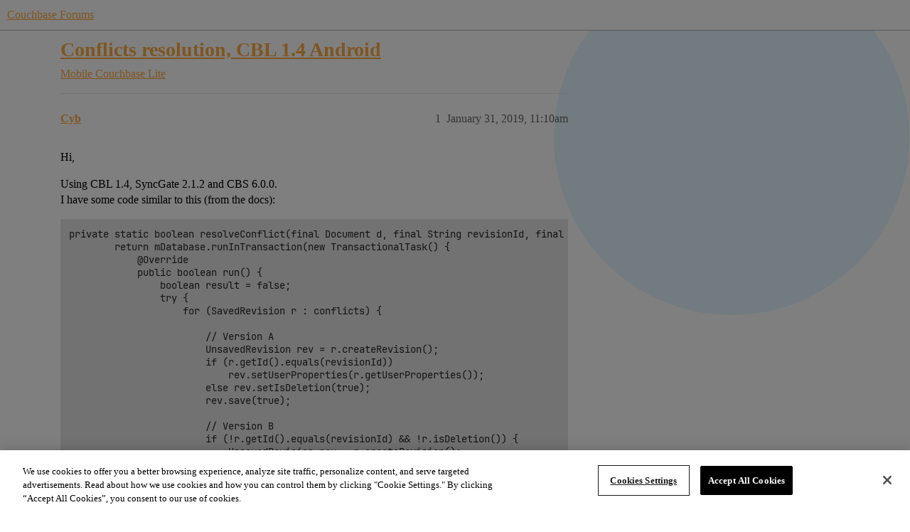

--- FILE ---
content_type: text/html; charset=utf-8
request_url: https://www.couchbase.com/forums/t/conflicts-resolution-cbl-1-4-android/19919
body_size: 5959
content:
<!DOCTYPE html>
<html lang="en">
  <head>
    <meta charset="utf-8">
    <title>Conflicts resolution, CBL 1.4 Android - Couchbase Lite - Couchbase Forums</title>
    <meta name="description" content="Hi, 
Using CBL 1.4, SyncGate 2.1.2 and CBS 6.0.0. 
I have some code similar to this (from the docs): 
private static boolean resolveConflict(final Document d, final String revisionId, final List&amp;lt;SavedRevision&amp;gt; conflicts)&amp;hellip;">
    <meta name="generator" content="Discourse 2026.01.0-latest - https://github.com/discourse/discourse version 74b9dab90ff8a1c5a7ecb2a4f3692cb851f3ce23">
<link rel="icon" type="image/png" href="https://global.discourse-cdn.com/couchbase/optimized/2X/5/5c3358874946bfe880e9bf3ffda96c2bc67451a6_2_32x32.png">
<link rel="apple-touch-icon" type="image/png" href="https://global.discourse-cdn.com/couchbase/optimized/2X/b/b979c51a7b008edb40f4aaf42a8b8946bc100805_2_180x180.png">
<meta name="theme-color" media="all" content="#ffffff">

<meta name="color-scheme" content="light">

<meta name="viewport" content="width=device-width, initial-scale=1.0, minimum-scale=1.0, viewport-fit=cover">
<meta name="discourse-base-uri" content="/forums">
<link rel="canonical" href="https://www.couchbase.com/forums/t/conflicts-resolution-cbl-1-4-android/19919" />

<link rel="search" type="application/opensearchdescription+xml" href="https://www.couchbase.com/forums/opensearch.xml" title="Couchbase Forums Search">

    
    <link href="https://sea2.discourse-cdn.com/couchbase/forums/stylesheets/color_definitions_couchbase-peach_9_5_0bfe6a37c443689ffda490f9f9b996d4b4bc2c22.css?__ws=www.couchbase.com" media="all" rel="stylesheet" class="light-scheme" data-scheme-id="9"/>

<link href="https://sea2.discourse-cdn.com/couchbase/forums/stylesheets/common_17a7a358992077d0a064132db2a04ad5dbe459de.css?__ws=www.couchbase.com" media="all" rel="stylesheet" data-target="common"  />

  <link href="https://sea2.discourse-cdn.com/couchbase/forums/stylesheets/mobile_17a7a358992077d0a064132db2a04ad5dbe459de.css?__ws=www.couchbase.com" media="(max-width: 39.99999rem)" rel="stylesheet" data-target="mobile"  />
  <link href="https://sea2.discourse-cdn.com/couchbase/forums/stylesheets/desktop_17a7a358992077d0a064132db2a04ad5dbe459de.css?__ws=www.couchbase.com" media="(min-width: 40rem)" rel="stylesheet" data-target="desktop"  />



    <link href="https://sea2.discourse-cdn.com/couchbase/forums/stylesheets/checklist_17a7a358992077d0a064132db2a04ad5dbe459de.css?__ws=www.couchbase.com" media="all" rel="stylesheet" data-target="checklist"  />
    <link href="https://sea2.discourse-cdn.com/couchbase/forums/stylesheets/discourse-ai_17a7a358992077d0a064132db2a04ad5dbe459de.css?__ws=www.couchbase.com" media="all" rel="stylesheet" data-target="discourse-ai"  />
    <link href="https://sea2.discourse-cdn.com/couchbase/forums/stylesheets/discourse-akismet_17a7a358992077d0a064132db2a04ad5dbe459de.css?__ws=www.couchbase.com" media="all" rel="stylesheet" data-target="discourse-akismet"  />
    <link href="https://sea2.discourse-cdn.com/couchbase/forums/stylesheets/discourse-algolia_17a7a358992077d0a064132db2a04ad5dbe459de.css?__ws=www.couchbase.com" media="all" rel="stylesheet" data-target="discourse-algolia"  />
    <link href="https://sea2.discourse-cdn.com/couchbase/forums/stylesheets/discourse-cakeday_17a7a358992077d0a064132db2a04ad5dbe459de.css?__ws=www.couchbase.com" media="all" rel="stylesheet" data-target="discourse-cakeday"  />
    <link href="https://sea2.discourse-cdn.com/couchbase/forums/stylesheets/discourse-data-explorer_17a7a358992077d0a064132db2a04ad5dbe459de.css?__ws=www.couchbase.com" media="all" rel="stylesheet" data-target="discourse-data-explorer"  />
    <link href="https://sea2.discourse-cdn.com/couchbase/forums/stylesheets/discourse-details_17a7a358992077d0a064132db2a04ad5dbe459de.css?__ws=www.couchbase.com" media="all" rel="stylesheet" data-target="discourse-details"  />
    <link href="https://sea2.discourse-cdn.com/couchbase/forums/stylesheets/discourse-github_17a7a358992077d0a064132db2a04ad5dbe459de.css?__ws=www.couchbase.com" media="all" rel="stylesheet" data-target="discourse-github"  />
    <link href="https://sea2.discourse-cdn.com/couchbase/forums/stylesheets/discourse-lazy-videos_17a7a358992077d0a064132db2a04ad5dbe459de.css?__ws=www.couchbase.com" media="all" rel="stylesheet" data-target="discourse-lazy-videos"  />
    <link href="https://sea2.discourse-cdn.com/couchbase/forums/stylesheets/discourse-local-dates_17a7a358992077d0a064132db2a04ad5dbe459de.css?__ws=www.couchbase.com" media="all" rel="stylesheet" data-target="discourse-local-dates"  />
    <link href="https://sea2.discourse-cdn.com/couchbase/forums/stylesheets/discourse-narrative-bot_17a7a358992077d0a064132db2a04ad5dbe459de.css?__ws=www.couchbase.com" media="all" rel="stylesheet" data-target="discourse-narrative-bot"  />
    <link href="https://sea2.discourse-cdn.com/couchbase/forums/stylesheets/discourse-policy_17a7a358992077d0a064132db2a04ad5dbe459de.css?__ws=www.couchbase.com" media="all" rel="stylesheet" data-target="discourse-policy"  />
    <link href="https://sea2.discourse-cdn.com/couchbase/forums/stylesheets/discourse-presence_17a7a358992077d0a064132db2a04ad5dbe459de.css?__ws=www.couchbase.com" media="all" rel="stylesheet" data-target="discourse-presence"  />
    <link href="https://sea2.discourse-cdn.com/couchbase/forums/stylesheets/discourse-solved_17a7a358992077d0a064132db2a04ad5dbe459de.css?__ws=www.couchbase.com" media="all" rel="stylesheet" data-target="discourse-solved"  />
    <link href="https://sea2.discourse-cdn.com/couchbase/forums/stylesheets/discourse-templates_17a7a358992077d0a064132db2a04ad5dbe459de.css?__ws=www.couchbase.com" media="all" rel="stylesheet" data-target="discourse-templates"  />
    <link href="https://sea2.discourse-cdn.com/couchbase/forums/stylesheets/discourse-topic-voting_17a7a358992077d0a064132db2a04ad5dbe459de.css?__ws=www.couchbase.com" media="all" rel="stylesheet" data-target="discourse-topic-voting"  />
    <link href="https://sea2.discourse-cdn.com/couchbase/forums/stylesheets/footnote_17a7a358992077d0a064132db2a04ad5dbe459de.css?__ws=www.couchbase.com" media="all" rel="stylesheet" data-target="footnote"  />
    <link href="https://sea2.discourse-cdn.com/couchbase/forums/stylesheets/hosted-site_17a7a358992077d0a064132db2a04ad5dbe459de.css?__ws=www.couchbase.com" media="all" rel="stylesheet" data-target="hosted-site"  />
    <link href="https://sea2.discourse-cdn.com/couchbase/forums/stylesheets/poll_17a7a358992077d0a064132db2a04ad5dbe459de.css?__ws=www.couchbase.com" media="all" rel="stylesheet" data-target="poll"  />
    <link href="https://sea2.discourse-cdn.com/couchbase/forums/stylesheets/spoiler-alert_17a7a358992077d0a064132db2a04ad5dbe459de.css?__ws=www.couchbase.com" media="all" rel="stylesheet" data-target="spoiler-alert"  />
    <link href="https://sea2.discourse-cdn.com/couchbase/forums/stylesheets/discourse-ai_mobile_17a7a358992077d0a064132db2a04ad5dbe459de.css?__ws=www.couchbase.com" media="(max-width: 39.99999rem)" rel="stylesheet" data-target="discourse-ai_mobile"  />
    <link href="https://sea2.discourse-cdn.com/couchbase/forums/stylesheets/discourse-solved_mobile_17a7a358992077d0a064132db2a04ad5dbe459de.css?__ws=www.couchbase.com" media="(max-width: 39.99999rem)" rel="stylesheet" data-target="discourse-solved_mobile"  />
    <link href="https://sea2.discourse-cdn.com/couchbase/forums/stylesheets/discourse-topic-voting_mobile_17a7a358992077d0a064132db2a04ad5dbe459de.css?__ws=www.couchbase.com" media="(max-width: 39.99999rem)" rel="stylesheet" data-target="discourse-topic-voting_mobile"  />
    <link href="https://sea2.discourse-cdn.com/couchbase/forums/stylesheets/discourse-ai_desktop_17a7a358992077d0a064132db2a04ad5dbe459de.css?__ws=www.couchbase.com" media="(min-width: 40rem)" rel="stylesheet" data-target="discourse-ai_desktop"  />
    <link href="https://sea2.discourse-cdn.com/couchbase/forums/stylesheets/discourse-topic-voting_desktop_17a7a358992077d0a064132db2a04ad5dbe459de.css?__ws=www.couchbase.com" media="(min-width: 40rem)" rel="stylesheet" data-target="discourse-topic-voting_desktop"  />
    <link href="https://sea2.discourse-cdn.com/couchbase/forums/stylesheets/poll_desktop_17a7a358992077d0a064132db2a04ad5dbe459de.css?__ws=www.couchbase.com" media="(min-width: 40rem)" rel="stylesheet" data-target="poll_desktop"  />

  <link href="https://sea2.discourse-cdn.com/couchbase/forums/stylesheets/common_theme_12_c9592de3d727cc62d07b4984fb9393c1d1888466.css?__ws=www.couchbase.com" media="all" rel="stylesheet" data-target="common_theme" data-theme-id="12" data-theme-name="discourse clickable topic"/>
<link href="https://sea2.discourse-cdn.com/couchbase/forums/stylesheets/common_theme_10_edaecef921079c701c6325e3c96dd9fd6ab41938.css?__ws=www.couchbase.com" media="all" rel="stylesheet" data-target="common_theme" data-theme-id="10" data-theme-name="modern category + group boxes"/>
<link href="https://sea2.discourse-cdn.com/couchbase/forums/stylesheets/common_theme_5_8ca3a21236dfa0ca5bd49ba7c3c8e5e374298308.css?__ws=www.couchbase.com" media="all" rel="stylesheet" data-target="common_theme" data-theme-id="5" data-theme-name="mint"/>
<link href="https://sea2.discourse-cdn.com/couchbase/forums/stylesheets/common_theme_16_84e3a5e9369ecf1c27b932eaa69e4ed0710aa896.css?__ws=www.couchbase.com" media="all" rel="stylesheet" data-target="common_theme" data-theme-id="16" data-theme-name="couchbase 2"/>
<link href="https://sea2.discourse-cdn.com/couchbase/forums/stylesheets/common_theme_4_eac7c8c066782a90c940241c3e0fb9c8894d4698.css?__ws=www.couchbase.com" media="all" rel="stylesheet" data-target="common_theme" data-theme-id="4" data-theme-name="header alignment fix"/>
    <link href="https://sea2.discourse-cdn.com/couchbase/forums/stylesheets/mobile_theme_10_4ce3c891f37c05be4e7d3cbc0eec72c6f7a14f75.css?__ws=www.couchbase.com" media="(max-width: 39.99999rem)" rel="stylesheet" data-target="mobile_theme" data-theme-id="10" data-theme-name="modern category + group boxes"/>
<link href="https://sea2.discourse-cdn.com/couchbase/forums/stylesheets/mobile_theme_5_8bc366a396f489edc917f4412affbc1860af76a2.css?__ws=www.couchbase.com" media="(max-width: 39.99999rem)" rel="stylesheet" data-target="mobile_theme" data-theme-id="5" data-theme-name="mint"/>
    <link href="https://sea2.discourse-cdn.com/couchbase/forums/stylesheets/desktop_theme_5_d90905da42fac345b22a576482e51cc09fae6346.css?__ws=www.couchbase.com" media="(min-width: 40rem)" rel="stylesheet" data-target="desktop_theme" data-theme-id="5" data-theme-name="mint"/>
<link href="https://sea2.discourse-cdn.com/couchbase/forums/stylesheets/desktop_theme_16_9c2809396643b1d62b0db7412427b390eca37c6e.css?__ws=www.couchbase.com" media="(min-width: 40rem)" rel="stylesheet" data-target="desktop_theme" data-theme-id="16" data-theme-name="couchbase 2"/>

    <!-- OneTrust Cookies Consent Notice start for couchbase.com -->
<script src="https://cdn.cookielaw.org/scripttemplates/otSDKStub.js" type="text/javascript" charset="UTF-8" data-domain-script="748511ff-10bf-44bf-88b8-36382e5b5fd9" nonce="aZvSEdzOwNqzptHzsWJrAJaDp"></script>
<script defer="" src="https://sea2.discourse-cdn.com/couchbase/forums/theme-javascripts/2df556397df68459021c8c7a3df544d74b5bfb1b.js?__ws=www.couchbase.com" data-theme-id="17" nonce="aZvSEdzOwNqzptHzsWJrAJaDp"></script>
<!-- OneTrust Cookies Consent Notice end for couchbase.com -->
    
        <link rel="alternate nofollow" type="application/rss+xml" title="RSS feed of &#39;Conflicts resolution, CBL 1.4 Android&#39;" href="https://www.couchbase.com/forums/t/conflicts-resolution-cbl-1-4-android/19919.rss" />
    <meta property="og:site_name" content="Couchbase Forums" />
<meta property="og:type" content="website" />
<meta name="twitter:card" content="summary" />
<meta name="twitter:image" content="https://global.discourse-cdn.com/couchbase/original/2X/0/01f9ae109c030e7bf64d0812eaa8a3b08cf5ce60.png" />
<meta property="og:image" content="https://global.discourse-cdn.com/couchbase/original/2X/3/3d0d79fb182d067253be4666da0e1ec321b9536b.svg" />
<meta property="og:url" content="https://www.couchbase.com/forums/t/conflicts-resolution-cbl-1-4-android/19919" />
<meta name="twitter:url" content="https://www.couchbase.com/forums/t/conflicts-resolution-cbl-1-4-android/19919" />
<meta property="og:title" content="Conflicts resolution, CBL 1.4 Android" />
<meta name="twitter:title" content="Conflicts resolution, CBL 1.4 Android" />
<meta property="og:description" content="Hi,  Using CBL 1.4, SyncGate 2.1.2 and CBS 6.0.0.  I have some code similar to this (from the docs):  private static boolean resolveConflict(final Document d, final String revisionId, final List&lt;SavedRevision&gt; conflicts) {         return mDatabase.runInTransaction(new TransactionalTask() {             @Override             public boolean run() {                 boolean result = false;                 try {                     for (SavedRevision r : conflicts) {                          // Versio..." />
<meta name="twitter:description" content="Hi,  Using CBL 1.4, SyncGate 2.1.2 and CBS 6.0.0.  I have some code similar to this (from the docs):  private static boolean resolveConflict(final Document d, final String revisionId, final List&lt;SavedRevision&gt; conflicts) {         return mDatabase.runInTransaction(new TransactionalTask() {             @Override             public boolean run() {                 boolean result = false;                 try {                     for (SavedRevision r : conflicts) {                          // Versio..." />
<meta property="og:article:section" content="Mobile" />
<meta property="og:article:section:color" content="8224E3" />
<meta property="og:article:section" content="Couchbase Lite" />
<meta property="og:article:section:color" content="EC1E2C" />
<meta property="article:published_time" content="2019-01-31T11:10:29+00:00" />
<meta property="og:ignore_canonical" content="true" />


    <script type="application/ld+json">{"@context":"http://schema.org","@type":"QAPage","name":"Conflicts resolution, CBL 1.4 Android","mainEntity":{"@type":"Question","name":"Conflicts resolution, CBL 1.4 Android","text":"Hi,\n\nUsing CBL 1.4, SyncGate 2.1.2 and CBS 6.0.0.\n\nI have some code similar to this (from the docs):\n\nprivate static boolean resolveConflict(final Document d, final String revisionId, final List&lt;SavedRevision&gt; conflicts) {\n\nreturn mDatabase.runInTransaction(new TransactionalTask() {\n\n&hellip;","upvoteCount":0,"answerCount":0,"datePublished":"2019-01-31T11:10:29.603Z","author":{"@type":"Person","name":"Cyb","url":"https://www.couchbase.com/forums/u/Cyb"}}}</script>
  </head>
  <body class="crawler ">
    
    <header>
  <a href="/forums/">Couchbase Forums</a>
</header>

    <div id="main-outlet" class="wrap" role="main">
        <div id="topic-title">
    <h1>
      <a href="/forums/t/conflicts-resolution-cbl-1-4-android/19919">Conflicts resolution, CBL 1.4 Android</a>
    </h1>

      <div class="topic-category" itemscope itemtype="http://schema.org/BreadcrumbList">
          <span itemprop="itemListElement" itemscope itemtype="http://schema.org/ListItem">
            <a href="/forums/c/mobile/14" class="badge-wrapper bullet" itemprop="item">
              <span class='badge-category-bg' style='background-color: #8224E3'></span>
              <span class='badge-category clear-badge'>
                <span class='category-name' itemprop='name'>Mobile</span>
              </span>
            </a>
            <meta itemprop="position" content="1" />
          </span>
          <span itemprop="itemListElement" itemscope itemtype="http://schema.org/ListItem">
            <a href="/forums/c/mobile/couchbase-lite/20" class="badge-wrapper bullet" itemprop="item">
              <span class='badge-category-bg' style='background-color: #EC1E2C'></span>
              <span class='badge-category clear-badge'>
                <span class='category-name' itemprop='name'>Couchbase Lite</span>
              </span>
            </a>
            <meta itemprop="position" content="2" />
          </span>
      </div>

  </div>

  

    <div itemscope itemtype='http://schema.org/DiscussionForumPosting'>
      <meta itemprop='headline' content='Conflicts resolution, CBL 1.4 Android'>
      <link itemprop='url' href='https://www.couchbase.com/forums/t/conflicts-resolution-cbl-1-4-android/19919'>
      <meta itemprop='datePublished' content='2019-01-31T11:10:29Z'>
        <meta itemprop='articleSection' content='Couchbase Lite'>
      <meta itemprop='keywords' content=''>
      <div itemprop='publisher' itemscope itemtype="http://schema.org/Organization">
        <meta itemprop='name' content='Couchbase Forums'>
          <div itemprop='logo' itemscope itemtype="http://schema.org/ImageObject">
            <meta itemprop='url' content='https://global.discourse-cdn.com/couchbase/original/2X/0/01f9ae109c030e7bf64d0812eaa8a3b08cf5ce60.png'>
          </div>
      </div>


          <div id='post_1'  class='topic-body crawler-post'>
            <div class='crawler-post-meta'>
              <span class="creator" itemprop="author" itemscope itemtype="http://schema.org/Person">
                <a itemprop="url" rel='nofollow' href='https://www.couchbase.com/forums/u/Cyb'><span itemprop='name'>Cyb</span></a>
                
              </span>

                <link itemprop="mainEntityOfPage" href="https://www.couchbase.com/forums/t/conflicts-resolution-cbl-1-4-android/19919">


              <span class="crawler-post-infos">
                  <time  datetime='2019-01-31T11:10:29Z' class='post-time'>
                    January 31, 2019, 11:10am
                  </time>
                  <meta itemprop='dateModified' content='2019-01-31T14:18:38Z'>
              <span itemprop='position'>1</span>
              </span>
            </div>
            <div class='post' itemprop='text'>
              <p>Hi,</p>
<p>Using CBL 1.4, SyncGate 2.1.2 and CBS 6.0.0.<br>
I have some code similar to this (from the docs):</p>
<pre><code>private static boolean resolveConflict(final Document d, final String revisionId, final List&lt;SavedRevision&gt; conflicts) {
        return mDatabase.runInTransaction(new TransactionalTask() {
            @Override
            public boolean run() {
                boolean result = false;
                try {
                    for (SavedRevision r : conflicts) {

                        // Version A
                        UnsavedRevision rev = r.createRevision();
                        if (r.getId().equals(revisionId))
                            rev.setUserProperties(r.getUserProperties());
                        else rev.setIsDeletion(true);
                        rev.save(true);                        

                        // Version B
                        if (!r.getId().equals(revisionId) &amp;&amp; !r.isDeletion()) {
                            UnsavedRevision rev = r.createRevision();
                            rev.setIsDeletion(true);
                            rev.save(true);
                        }
                }
                result = true;
            } catch (CouchbaseLiteException e) {
                e.printStackTrace();
            }
            return result;
        }
    });
</code></pre>
<p>There are two versions to remove conflicted revisions A and B. On a lower rate of documents changes everything works ok, but when rate rise to several times a second sometimes I get document with all revisions deleted. Also version B is more robust then A,</p>
<p>I have continuous push and pull replications. I have database change listener which update conflicts upon event notifications. For testing purposes I have 3 clients A, B and C. A is passive and just observe changes, B and C activly <strong>change</strong> shared documents.This is a part of log wich is kind of strage to me (just for 1 document from Client A device):<br>
=======================================================================<br>
(1)<br>
Document: d3200e72-9150-4bc7-8ad0-f0a7cbe5fba6 update, conflicted<br>
Added revision:  Rev: 62-77c516c2d1de1a89407dd94b9b9d3e1f<br>
EXTERNAL CHANGES<br>
DOCUMENT REVISIONS: 49<br>
Rev: 63-aa7d39dbea3ab211d2e519881f052c3e<br>
-Rev: 62-2f274ecc8a113c2aa717cc2f9574462c [marked as deleted]<br>
Rev: 61-e52fad56bfb7a320104c11caf405159f<br>
-Rev: 61-54008c3d760a6cb96d7754e9a9b539e9 [marked as deleted]<br>
-Rev: 60-037eae923ff3c35613e87a005491802b [marked as deleted]<br>
DOCUMENT CONFLICTS: 2<br>
Rev: 63-aa7d39dbea3ab211d2e519881f052c3e<br>
Rev: 61-e52fad56bfb7a320104c11caf405159f<br>
WINNER: 62-77c516c2d1de1a89407dd94b9b9d3e1f<br>
Rev: 62-77c516c2d1de1a89407dd94b9b9d3e1f<br>
Resolve delete: 63-aa7d39dbea3ab211d2e519881f052c3e<br>
Resolve delete: 61-e52fad56bfb7a320104c11caf405159f<br>
=======================================================================<br>
(2)<br>
Document: d3200e72-9150-4bc7-8ad0-f0a7cbe5fba6 update, conflicted<br>
Added revision:  Rev: 63-aa7d39dbea3ab211d2e519881f052c3e<br>
EXTERNAL CHANGES<br>
DOCUMENT REVISIONS: 49<br>
-Rev: 62-f28d60a63040ac7e6dde27217b3d05b1 [marked as deleted]<br>
-Rev: 64-68bde8de6e1d82c72fb608e8c05c8857 [marked as deleted]<br>
-Rev: 62-2f274ecc8a113c2aa717cc2f9574462c [marked as deleted]<br>
-Rev: 61-54008c3d760a6cb96d7754e9a9b539e9 [marked as deleted]<br>
-Rev: 60-037eae923ff3c35613e87a005491802b [marked as deleted]<br>
WINNER: 63-aa7d39dbea3ab211d2e519881f052c3e<br>
Rev: 63-aa7d39dbea3ab211d2e519881f052c3e<br>
=======================================================================<br>
(3)<br>
Document: d3200e72-9150-4bc7-8ad0-f0a7cbe5fba6 delete<br>
Delete rev id: 64-68bde8de6e1d82c72fb608e8c05c8857<br>
Delete add rev id: 64-68bde8de6e1d82c72fb608e8c05c8857<br>
Delete win rev id: 61-e52fad56bfb7a320104c11caf405159f<br>
======================================================================<br>
(4)<br>
Document: d3200e72-9150-4bc7-8ad0-f0a7cbe5fba6 delete<br>
Delete rev id: 62-f28d60a63040ac7e6dde27217b3d05b1<br>
Delete add rev id: 62-f28d60a63040ac7e6dde27217b3d05b1<br>
Delete win rev id: 64-68bde8de6e1d82c72fb608e8c05c8857</p>
<p>At <code>(1)</code> added new revision <code>62-77</code> but <code>getLeafRevisions()</code> does not contains it. At this point 2 conflicted revisions  <code>63-aa</code> and <code>61-e5</code> deleted.<br>
Next at <code>(2)</code> added another revision <code>63-aa</code> and again <code>getLeafRevisions()</code> does not contains it. There is no conflicts so this revision is a winner.<br>
Next at <code>(3)</code> added(?) revision <code>64-68</code> with <code>_deleted=true</code> but current document already has this revision. CBL says than winning revision now <code>61-e5</code> which was deleted at <code>(1)</code>.<br>
And finally at <code>(4)</code> added(?) revision <code>62-f2</code> with <code>_deleted=true</code> but current document already has this revision. CBL says than winning revision now <code>64-68</code> which was deleted(?) at <code>(3)</code> And now this document does not exist nor on server nor on clients.</p>
<p>This is stripped from syncgate log:<br>
2019-01-31T07:43:55.636+03:100 [INF] Cache: Received <span class="hashtag">#7110</span> after  21ms (“d3200e72-9150-4bc7-8ad0-f0a7cbe5fba6” / “62-77c516c2d1de1a89407dd94b9b9d3e1f”)<br>
2019-01-31T07:43:55.794+03:00 [INF] Cache: Received <span class="hashtag">#7113</span> after   6ms (“d3200e72-9150-4bc7-8ad0-f0a7cbe5fba6” / “63-aa7d39dbea3ab211d2e519881f052c3e”)<br>
2019-01-31T07:43:56.911+03:00 [INF] Cache: Received <span class="hashtag">#7121</span> after   7ms (“d3200e72-9150-4bc7-8ad0-f0a7cbe5fba6” / “61-e52fad56bfb7a320104c11caf405159f”)<br>
2019-01-31T07:43:56.921+03:00 [INF] Cache: Received <span class="hashtag">#7122</span> after   6ms (“d3200e72-9150-4bc7-8ad0-f0a7cbe5fba6” / “64-68bde8de6e1d82c72fb608e8c05c8857”)</p>
<p>Questions:</p>
<ol>
<li>Why I cant see added revision( see (1) and (2) with <code>getLeafRevisions()</code>?</li>
<li>Which verision of removing unnesessary revision is correct A or B?</li>
<li>Is it ok that on deletion CBL suggest winner which is already deleted too?</li>
<li>What am I doing wrong resolving conflicts?</li>
</ol>
<p>There is no delete operations on clients with <code>delete</code> method or updating document contents with <code>_deleted=true</code>, only reaction on event <code>Database.ChangeEvent</code> and conflict resolution.</p>
<p>Any help, advise or directed link for further reading would be very appreciated.</p>
            </div>

            <div itemprop="interactionStatistic" itemscope itemtype="http://schema.org/InteractionCounter">
              <meta itemprop="interactionType" content="http://schema.org/LikeAction"/>
              <meta itemprop="userInteractionCount" content="0" />
              <span class='post-likes'></span>
            </div>


            
          </div>
    </div>


    <div id="related-topics" class="more-topics__list " role="complementary" aria-labelledby="related-topics-title">
  <h3 id="related-topics-title" class="more-topics__list-title">
    Related topics
  </h3>
  <div class="topic-list-container" itemscope itemtype='http://schema.org/ItemList'>
    <meta itemprop='itemListOrder' content='http://schema.org/ItemListOrderDescending'>
    <table class='topic-list'>
      <thead>
        <tr>
          <th>Topic</th>
          <th></th>
          <th class="replies">Replies</th>
          <th class="views">Views</th>
          <th>Activity</th>
        </tr>
      </thead>
      <tbody>
          <tr class="topic-list-item" id="topic-list-item-10571">
            <td class="main-link" itemprop='itemListElement' itemscope itemtype='http://schema.org/ListItem'>
              <meta itemprop='position' content='1'>
              <span class="link-top-line">
                <a itemprop='url' href='https://www.couchbase.com/forums/t/conflict-resolution-code-deletes-original-document/10571' class='title raw-link raw-topic-link'>Conflict Resolution code deletes original document</a>
              </span>
              <div class="link-bottom-line">
                  <a href='/forums/c/mobile/couchbase-lite/20' class='badge-wrapper bullet'>
                    <span class='badge-category-bg' style='background-color: #EC1E2C'></span>
                    <span class='badge-category clear-badge'>
                      <span class='category-name'>Couchbase Lite</span>
                    </span>
                  </a>
                  <div class="discourse-tags">
                  </div>
              </div>
            </td>
            <td class="replies">
              <span class='posts' title='posts'>1</span>
            </td>
            <td class="views">
              <span class='views' title='views'>1822</span>
            </td>
            <td>
              October 27, 2016
            </td>
          </tr>
          <tr class="topic-list-item" id="topic-list-item-7982">
            <td class="main-link" itemprop='itemListElement' itemscope itemtype='http://schema.org/ListItem'>
              <meta itemprop='position' content='2'>
              <span class="link-top-line">
                <a itemprop='url' href='https://www.couchbase.com/forums/t/resolving-conflicts-in-cbl-via-the-rest-api/7982' class='title raw-link raw-topic-link'>Resolving conflicts in CBL via the rest api</a>
              </span>
              <div class="link-bottom-line">
                  <a href='/forums/c/mobile/14' class='badge-wrapper bullet'>
                    <span class='badge-category-bg' style='background-color: #8224E3'></span>
                    <span class='badge-category clear-badge'>
                      <span class='category-name'>Mobile</span>
                    </span>
                  </a>
                  <div class="discourse-tags">
                  </div>
              </div>
            </td>
            <td class="replies">
              <span class='posts' title='posts'>2</span>
            </td>
            <td class="views">
              <span class='views' title='views'>1590</span>
            </td>
            <td>
              April 30, 2016
            </td>
          </tr>
          <tr class="topic-list-item" id="topic-list-item-13214">
            <td class="main-link" itemprop='itemListElement' itemscope itemtype='http://schema.org/ListItem'>
              <meta itemprop='position' content='3'>
              <span class="link-top-line">
                <a itemprop='url' href='https://www.couchbase.com/forums/t/new-rev-when-resolving-conflicts-on-android/13214' class='title raw-link raw-topic-link'>New_rev when resolving conflicts on Android</a>
              </span>
              <div class="link-bottom-line">
                  <a href='/forums/c/mobile/14' class='badge-wrapper bullet'>
                    <span class='badge-category-bg' style='background-color: #8224E3'></span>
                    <span class='badge-category clear-badge'>
                      <span class='category-name'>Mobile</span>
                    </span>
                  </a>
                  <div class="discourse-tags">
                  </div>
              </div>
            </td>
            <td class="replies">
              <span class='posts' title='posts'>2</span>
            </td>
            <td class="views">
              <span class='views' title='views'>1352</span>
            </td>
            <td>
              June 23, 2017
            </td>
          </tr>
          <tr class="topic-list-item" id="topic-list-item-16112">
            <td class="main-link" itemprop='itemListElement' itemscope itemtype='http://schema.org/ListItem'>
              <meta itemprop='position' content='4'>
              <span class="link-top-line">
                <a itemprop='url' href='https://www.couchbase.com/forums/t/conflicts-resolution-how-to-work-with-tombstones/16112' class='title raw-link raw-topic-link'>Conflicts resolution: how to work with tombstones</a>
              </span>
              <div class="link-bottom-line">
                  <a href='/forums/c/mobile/sync-gateway/21' class='badge-wrapper bullet'>
                    <span class='badge-category-bg' style='background-color: #7BBDCB'></span>
                    <span class='badge-category clear-badge'>
                      <span class='category-name'>Sync Gateway</span>
                    </span>
                  </a>
                  <div class="discourse-tags">
                  </div>
              </div>
            </td>
            <td class="replies">
              <span class='posts' title='posts'>9</span>
            </td>
            <td class="views">
              <span class='views' title='views'>1694</span>
            </td>
            <td>
              April 11, 2018
            </td>
          </tr>
          <tr class="topic-list-item" id="topic-list-item-10424">
            <td class="main-link" itemprop='itemListElement' itemscope itemtype='http://schema.org/ListItem'>
              <meta itemprop='position' content='5'>
              <span class="link-top-line">
                <a itemprop='url' href='https://www.couchbase.com/forums/t/solve-conflicts-on-client-side-android/10424' class='title raw-link raw-topic-link'>Solve conflicts on client side (Android)</a>
              </span>
              <div class="link-bottom-line">
                  <a href='/forums/c/mobile/14' class='badge-wrapper bullet'>
                    <span class='badge-category-bg' style='background-color: #8224E3'></span>
                    <span class='badge-category clear-badge'>
                      <span class='category-name'>Mobile</span>
                    </span>
                  </a>
                  <div class="discourse-tags">
                  </div>
              </div>
            </td>
            <td class="replies">
              <span class='posts' title='posts'>7</span>
            </td>
            <td class="views">
              <span class='views' title='views'>1691</span>
            </td>
            <td>
              October 19, 2016
            </td>
          </tr>
      </tbody>
    </table>
  </div>
</div>





    </div>
    <footer class="container wrap">
  <nav class='crawler-nav'>
    <ul>
      <li itemscope itemtype='http://schema.org/SiteNavigationElement'>
        <span itemprop='name'>
          <a href='/forums/' itemprop="url">Home </a>
        </span>
      </li>
      <li itemscope itemtype='http://schema.org/SiteNavigationElement'>
        <span itemprop='name'>
          <a href='/forums/categories' itemprop="url">Categories </a>
        </span>
      </li>
      <li itemscope itemtype='http://schema.org/SiteNavigationElement'>
        <span itemprop='name'>
          <a href='/forums/guidelines' itemprop="url">Guidelines </a>
        </span>
      </li>
        <li itemscope itemtype='http://schema.org/SiteNavigationElement'>
          <span itemprop='name'>
            <a href='https://www.couchbase.com/terms-of-use/' itemprop="url">Terms of Service </a>
          </span>
        </li>
        <li itemscope itemtype='http://schema.org/SiteNavigationElement'>
          <span itemprop='name'>
            <a href='https://www.couchbase.com/privacy-policy/' itemprop="url">Privacy Policy </a>
          </span>
        </li>
    </ul>
  </nav>
  <p class='powered-by-link'>Powered by <a href="https://www.discourse.org">Discourse</a>, best viewed with JavaScript enabled</p>
</footer>

    
    <!-- EXPORTED TAGS --> 




<!-- Tags for Couchbase oneTag --> 
 
<!-- One Tag Conditional Container: Couchbase (6792) | Couchbase oneTag (5045) -->

<script defer="" src="https://sea2.discourse-cdn.com/couchbase/forums/theme-javascripts/765d3fc3b37993abe7dd787de7e1456451838c49.js?__ws=www.couchbase.com" data-theme-id="16" nonce="aZvSEdzOwNqzptHzsWJrAJaDp"></script>
  </body>
  
</html>


--- FILE ---
content_type: text/css
request_url: https://sea2.discourse-cdn.com/couchbase/forums/stylesheets/mobile_theme_5_8bc366a396f489edc917f4412affbc1860af76a2.css?__ws=www.couchbase.com
body_size: -174
content:
.navigation-categories .search-banner{display:none}
/*# sourceMappingURL=mobile_theme_5_8bc366a396f489edc917f4412affbc1860af76a2.css.map?__ws=www.couchbase.com */
